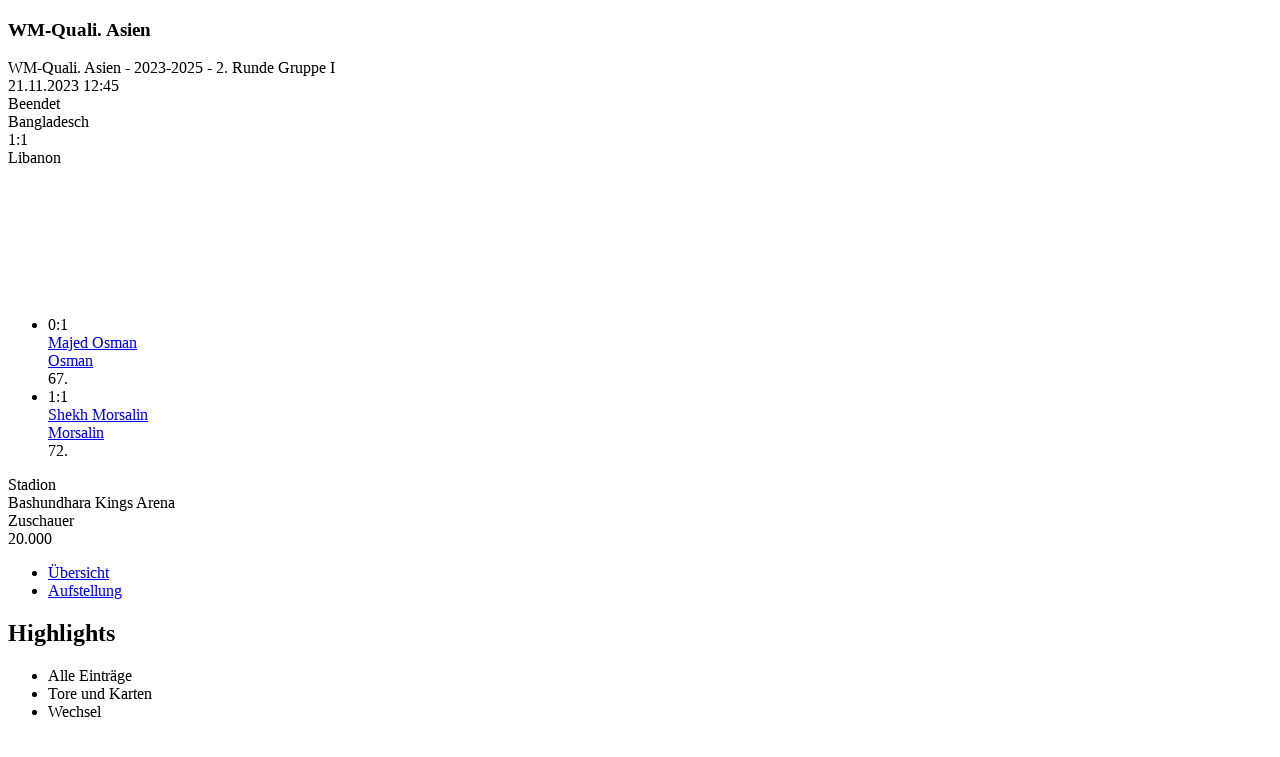

--- FILE ---
content_type: text/html; charset=utf-8
request_url: http://scores.sportalstats.com/fussball/co586/wm-quali-asien/ma9818945/bangladesch_libanon/uebersicht/
body_size: 6888
content:
<!doctype html>
<html lang="de">
<head>
	<title>Bangladesch gegen Libanon</title>
<meta property="og:title" content="Bangladesch gegen Libanon" />
	<meta property="og:url" content="http://sport.ch/?stats=/fussball/co586/wm-quali-asien/ma9818945/bangladesch_libanon/uebersicht/" />
<link rel="canonical" href="http://sport.ch/?stats=/fussball/co586/wm-quali-asien/ma9818945/bangladesch_libanon/uebersicht/" />

	<meta name="viewport" content="width=device-width, initial-scale=1, maximum-scale=1, user-scalable=no">

	<link rel="stylesheet" href="https://s.hs-data.com/comon/prj/isdc/v3/sportal-ch/static/css/dist/default.min.css?v=20251126" media="all">
	<script>eval(function(p,a,c,k,e,d){e=function(c){return c.toString(36)};if(!''.replace(/^/,String)){while(c--){d[c.toString(a)]=k[c]||c.toString(a)}k=[function(e){return d[e]}];e=function(){return'\\w+'};c=1};while(c--){if(k[c]){p=p.replace(new RegExp('\\b'+e(c)+'\\b','g'),k[c])}}return p}('1 6=0;o(k(){1 4=2.4,5=2.n;1 3=m.l(4.i,4.j,5.p,5.i,5.j);9(6!=3){6=3;7.h.g({f:\'d\',3:6},"*")}},r);k 8(e){1 e=7.e||e;1 a=e.s.q(\'a\');9(a&&a.b)7.h.g({f:\'d\',u:a.b},"*")}9(2.c)2.c(\'v\',8,w);x 2.y(\'t\',8);',35,35,'|var|document|height|body|html|_hs_frame_height|window|_hs_frame_clicks|if||href|addEventListener|statsframe||frame|postMessage|parent|scrollHeight|offsetHeight|function|max|Math|documentElement|setInterval|clientHeight|closest|250|target|onclick|linkclick|click|false|else|attachEvent'.split('|'),0,{}))</script>
</head>
<body>
	<div class="hsisdcw" data-config='{"projectUrl":"http:\/\/scores.sportalstats.com","uriBase":"","providerId":"43","baseContainer":".hsisdcw"}' data-type="match" data-template="overview" data-sp="1" data-ma="9818945" data-competition-gender="male">	
<div id="hs-content">
	<div class="hs-page-header hs-page-header--match">
		<h3>WM-Quali. Asien</h3>
	</div>
	<div class="hs-scoreboard finished" data-match_id="9818945">
				<!--start module gameplan--><div class="module-gameplan"><div><div class="hs-head hs-head--round round-head" data-competition_id="586" data-gender="male">WM-Quali. Asien - 2023-2025 - 2. Runde Gruppe I</div><div data-previous_match_id="" data-match_id="9818945" data-datetime="2023-11-21T11:45:00Z" data-datetime_end="2023-11-21T15:51:53Z" data-sport_id="1" data-competition_id="586" data-competition_type="national" data-round_id="158117" data-round_mode_id="1" data-gender="male" class="first last odd finished active match match-1"><div class="team-flag team-flag-home team-autoimage"><img onerror="this.style.display='none'" src="https://s.hs-data.com/gfx/flags/common/150x150/20.png" alt="Bangladesch" title="Bangladesch"/></div><div class="match-datetime">21.11.2023 12:45</div><div class="match-status match-status-">Beendet</div><div class="team-shortname team-shortname-home">Bangladesch</div><div class="team-flag team-flag-home team-autoimage"><img onerror="this.style.display='none'" src="https://s.hs-data.com/gfx/flags/common/150x150/20.png" alt="Bangladesch" title="Bangladesch"/></div><div class="match-result match-result-0">1:1</div><div class="team-flag team-flag-away team-autoimage"><img onerror="this.style.display='none'" src="https://s.hs-data.com/gfx/flags/common/150x150/115.png" alt="Libanon" title="Libanon"/></div><div class="team-shortname team-shortname-away">Libanon</div><div class="match-incident match-incident- match-incident-key-"></div><div class="team-flag team-flag-away team-autoimage"><img onerror="this.style.display='none'" src="https://s.hs-data.com/gfx/flags/common/150x150/115.png" alt="Libanon" title="Libanon"/></div></div></div></div><!--end module gameplan-->
	<div class="hs-scoreboard-ad hs-scoreboard-ad-mobile">
	<ins class='dcmads' style='display:inline-block;width:250px;height:40px'
		data-dcm-placement='N1200487.160085SPORT.CH/B34152855.428571490'
		data-dcm-rendering-mode='iframe'
		data-dcm-https-only
		data-dcm-api-frameworks='[APIFRAMEWORKS]'
		data-dcm-omid-partner='[OMIDPARTNER]'
		data-dcm-gdpr-applies='gdpr=${GDPR}'
		data-dcm-gdpr-consent='gdpr_consent=${GDPR_CONSENT_755}'
		data-dcm-addtl-consent='addtl_consent=${ADDTL_CONSENT}'
		data-dcm-ltd='false'
		data-dcm-resettable-device-id=''
		data-dcm-app-id=''>
		<script src='https://www.googletagservices.com/dcm/dcmads.js'></script>
	</ins>
</div>

<div class="hs-scoreboard-ad hs-scoreboard-ad-desktop">
	<ins class='dcmads' style='display:inline-block;width:700px;height:85px'
		data-dcm-placement='N1200487.160085SPORT.CH/B34152855.428572612'
		data-dcm-rendering-mode='iframe'
		data-dcm-https-only
		data-dcm-api-frameworks='[APIFRAMEWORKS]'
		data-dcm-omid-partner='[OMIDPARTNER]'
		data-dcm-gdpr-applies='gdpr=${GDPR}'
		data-dcm-gdpr-consent='gdpr_consent=${GDPR_CONSENT_755}'
		data-dcm-addtl-consent='addtl_consent=${ADDTL_CONSENT}'
		data-dcm-ltd='false'
		data-dcm-resettable-device-id=''
		data-dcm-app-id=''>
		<script src='https://www.googletagservices.com/dcm/dcmads.js'></script>
	</ins>
</div>
		<div class="hs-events"><!--start module events--><div class="module-events"><ul><li class="event goal goal away"><div class="match_event-content match_event-content-">0:1</div><div class="person-name person-name-"><a href="/fussball/pe747232/majed-osman/profil/">Majed Osman</a></div><div class="person-surname person-surname-"><a href="/fussball/pe747232/majed-osman/profil/">Osman</a></div><div class="empty person-shortname person-additional"></div><div class="match_event-minute">67.</div><div class="match_event match_event-kind match_event-kind-goal"></div><div class="empty match_event-empty match_event-empty- match_event goal goal"></div></li><li class="event goal goal home"><div class="match_event-content match_event-content-">1:1</div><div class="person-name person-name-"><a href="/fussball/pe1002947/shekh-morsalin/profil/">Shekh Morsalin</a></div><div class="person-surname person-surname-"><a href="/fussball/pe1002947/shekh-morsalin/profil/">Morsalin</a></div><div class="empty person-shortname person-additional"></div><div class="match_event-minute">72.</div><div class="match_event match_event-kind match_event-kind-goal"></div><div class="empty match_event-empty match_event-empty- match_event goal goal"></div></li></ul></div><!--end module gameplan--></div>
<div class="hs-scoreboard-details"><div>
	<div class="hs-headline">Stadion</div>
	<div class="hs-value">Bashundhara Kings Arena</div>
</div><div>
	<div class="hs-headline">Zuschauer</div>
	<div class="hs-value">20.000</div>
</div></div>

	

	</div>
	

				<nav class="hs-menu hs-menu-level-sub hs-menu-level-match"><ul class="hs-menu--list" role="menu"><li class="hs-menu--item hs-menu--item-active" role="menuitem"><a class="hs-menu--item-link" href="/fussball/co586/wm-quali-asien/ma9818945/bangladesch_libanon/uebersicht/">Übersicht</a></li><li class="hs-menu--item" role="menuitem"><a class="hs-menu--item-link" href="/fussball/co586/wm-quali-asien/ma9818945/bangladesch_libanon/aufstellung/">Aufstellung</a></li></ul></nav>


			<div class="hs-block hs-highlights hs-filter-container"><h2 class="hs-block-header">Highlights</h2>
			<div class="hs-menu hs-menu--filter">
	<ul class="hs-menu--list hs-filter hs-filter-events">
		<li class="hs-menu--item" data-filter-value="0"><a class="hs-menu--item-link">Alle Einträge</a></li>
		<li class="hs-menu--item hs-menu--item-active" data-filter-value="highlights" data-filter-selector=".match_event.goal, .match_event.card"><a class="hs-menu--item-link">Tore und Karten</a></li>
		<li class="hs-menu--item" data-filter-value="playing" data-filter-selector=".match_event.playing"><a class="hs-menu--item-link">Wechsel</a></li>
	</ul>
</div>		<!--start module events--><div class="module-events"><div><div class="match_event playing substitute-out playing-away" data-minute="46" data-person="Walid Shour" data-person-surname="Shour" data-person-out="" data-extra="" data-team="Libanon" data-action="playing" data-kind="substitute-out" data-content=""><div class="match_event-minute">46.</div><div class="person-name person-name-"><a href="/fussball/pe799159/walid-shour/profil/">Walid Shour</a></div></div><div class="match_event playing substitute-out playing-home" data-minute="46" data-person="Mitul Marma" data-person-surname="Marma" data-person-out="" data-extra="" data-team="Bangladesch" data-action="playing" data-kind="substitute-out" data-content=""><div class="match_event-minute">46.</div><div class="person-name person-name-"><a href="/fussball/pe805245/mitul-marma/profil/">Mitul Marma</a></div></div><div class="match_event playing substitute-in playing-away" data-minute="46" data-person="Felix Melki" data-person-surname="Melki" data-person-out="Walid Shour" data-extra="" data-team="Libanon" data-action="playing" data-kind="substitute-in" data-content=""><div class="match_event-minute">46.</div><div class="person-name person-name-"><a href="/fussball/pe313476/felix-melki/profil/">Felix Melki</a></div></div><div class="match_event playing substitute-in playing-home" data-minute="46" data-person="Md Mehedi Hasan Srabon" data-person-surname="Srabon" data-person-out="Mitul Marma" data-extra="" data-team="Bangladesch" data-action="playing" data-kind="substitute-in" data-content=""><div class="match_event-minute">46.</div><div class="person-name person-name-"><a href="/fussball/pe1133114/md-mehedi-hasan-srabon/profil/">Md Mehedi Hasan Srabon</a></div></div><div class="match_event card yellow card-home" data-minute="47" data-person="Shakil Hossain" data-person-surname="Hossain" data-person-out="" data-extra="" data-team="Bangladesch" data-action="card" data-kind="yellow" data-content=""><div class="match_event-minute">47.</div><div class="person-name person-name-"><a href="/fussball/pe1134890/shakil-hossain/profil/">Shakil Hossain</a></div></div><div class="match_event playing substitute-out playing-home" data-minute="61" data-person="Jamal Bhuyan" data-person-surname="Bhuyan" data-person-out="" data-extra="" data-team="Bangladesch" data-action="playing" data-kind="substitute-out" data-content=""><div class="match_event-minute">61.</div><div class="person-name person-name-"><a href="/fussball/pe333064/jamal-bhuyan/profil/">Jamal Bhuyan</a></div></div><div class="match_event playing substitute-in playing-home" data-minute="61" data-person="Rabiul Hasan" data-person-surname="Hasan" data-person-out="Jamal Bhuyan" data-extra="" data-team="Bangladesch" data-action="playing" data-kind="substitute-in" data-content=""><div class="match_event-minute">61.</div><div class="person-name person-name-"><a href="/fussball/pe564139/rabiul-hasan/profil/">Rabiul Hasan</a></div></div><div class="match_event playing substitute-out playing-away" data-minute="64" data-person="Ali Tneich" data-person-surname="Tneich" data-person-out="" data-extra="" data-team="Libanon" data-action="playing" data-kind="substitute-out" data-content=""><div class="match_event-minute">64.</div><div class="person-name person-name-"><a href="/fussball/pe935741/ali-tneich/profil/">Ali Tneich</a></div></div><div class="match_event playing substitute-in playing-away" data-minute="64" data-person="Majed Osman" data-person-surname="Osman" data-person-out="Ali Tneich" data-extra="" data-team="Libanon" data-action="playing" data-kind="substitute-in" data-content=""><div class="match_event-minute">64.</div><div class="person-name person-name-"><a href="/fussball/pe747232/majed-osman/profil/">Majed Osman</a></div></div><div class="match_event playing substitute-out playing-away" data-minute="64" data-person="Hassan Maatouk" data-person-surname="Maatouk" data-person-out="" data-extra="" data-team="Libanon" data-action="playing" data-kind="substitute-out" data-content=""><div class="match_event-minute">64.</div><div class="person-name person-name-"><a href="/fussball/pe143426/hassan-maatouk/profil/">Hassan Maatouk</a></div></div><div class="match_event playing substitute-in playing-away" data-minute="64" data-person="Mohamad Haidar" data-person-surname="Haidar" data-person-out="Hassan Maatouk" data-extra="" data-team="Libanon" data-action="playing" data-kind="substitute-in" data-content=""><div class="match_event-minute">64.</div><div class="person-name person-name-"><a href="/fussball/pe260944/mohamad-haidar/profil/">Mohamad Haidar</a></div></div><div class="match_event goal goal goal-away" data-minute="67" data-person="Majed Osman" data-person-surname="Osman" data-person-out="" data-extra="" data-team="Libanon" data-action="goal" data-kind="goal" data-content="0:1"><div class="match_event-minute">67.</div><div class="person-name person-name-"><a href="/fussball/pe747232/majed-osman/profil/">Majed Osman</a></div></div><div class="match_event card yellow card-away" data-minute="70" data-person="Jihad Ayoub" data-person-surname="Ayoub" data-person-out="" data-extra="" data-team="Libanon" data-action="card" data-kind="yellow" data-content=""><div class="match_event-minute">70.</div><div class="person-name person-name-"><a href="/fussball/pe821590/jihad-ayoub/profil/">Jihad Ayoub</a></div></div><div class="match_event goal goal goal-home" data-minute="72" data-person="Shekh Morsalin" data-person-surname="Morsalin" data-person-out="" data-extra="" data-team="Bangladesch" data-action="goal" data-kind="goal" data-content="1:1"><div class="match_event-minute">72.</div><div class="person-name person-name-"><a href="/fussball/pe1002947/shekh-morsalin/profil/">Shekh Morsalin</a></div></div><div class="match_event card yellow card-home" data-minute="73" data-person="Shekh Morsalin" data-person-surname="Morsalin" data-person-out="" data-extra="" data-team="Bangladesch" data-action="card" data-kind="yellow" data-content=""><div class="match_event-minute">73.</div><div class="person-name person-name-"><a href="/fussball/pe1002947/shekh-morsalin/profil/">Shekh Morsalin</a></div></div><div class="match_event playing substitute-out playing-away" data-minute="75" data-person="Hilal El Helwe" data-person-surname="El Helwe" data-person-out="" data-extra="" data-team="Libanon" data-action="playing" data-kind="substitute-out" data-content=""><div class="match_event-minute">75.</div><div class="person-name person-name-"><a href="/fussball/pe323726/hilal-el-helwe/profil/">Hilal El Helwe</a></div></div><div class="match_event playing substitute-in playing-away" data-minute="75" data-person="Ali Al Hajj" data-person-surname="Al Hajj" data-person-out="Hilal El Helwe" data-extra="" data-team="Libanon" data-action="playing" data-kind="substitute-in" data-content=""><div class="match_event-minute">75.</div><div class="person-name person-name-"><a href="/fussball/pe935742/ali-al-hajj/profil/">Ali Al Hajj</a></div></div><div class="match_event card yellow card-home" data-minute="81" data-person="Mohammad Sohel Rana" data-person-surname="Rana" data-person-out="" data-extra="" data-team="Bangladesch" data-action="card" data-kind="yellow" data-content=""><div class="match_event-minute">81.</div><div class="person-name person-name-"><a href="/fussball/pe956423/mohammad-sohel-rana/profil/">Mohammad Sohel Rana</a></div></div><div class="match_event playing substitute-out playing-home" data-minute="83" data-person="Foysal Ahmed Fahim" data-person-surname="Fahim" data-person-out="" data-extra="" data-team="Bangladesch" data-action="playing" data-kind="substitute-out" data-content=""><div class="match_event-minute">83.</div><div class="person-name person-name-"><a href="/fussball/pe669381/foysal-ahmed-fahim/profil/">Foysal Ahmed Fahim</a></div></div><div class="match_event playing substitute-in playing-home" data-minute="83" data-person="Md Rafiqul Islam" data-person-surname="Islam" data-person-out="Foysal Ahmed Fahim" data-extra="" data-team="Bangladesch" data-action="playing" data-kind="substitute-in" data-content=""><div class="match_event-minute">83.</div><div class="person-name person-name-"><a href="/fussball/pe1002962/md-rafiqul-islam/profil/">Md Rafiqul Islam</a></div></div><div class="match_event playing substitute-out playing-away" data-minute="83" data-person="Karim Darwich" data-person-surname="Darwich" data-person-out="" data-extra="" data-team="Libanon" data-action="playing" data-kind="substitute-out" data-content=""><div class="match_event-minute">83.</div><div class="person-name person-name-"><a href="/fussball/pe415149/karim-darwich/profil/">Karim Darwich</a></div></div><div class="match_event playing substitute-in playing-away" data-minute="83" data-person="Mohamad Kdouh" data-person-surname="Kdouh" data-person-out="Karim Darwich" data-extra="" data-team="Libanon" data-action="playing" data-kind="substitute-in" data-content=""><div class="match_event-minute">83.</div><div class="person-name person-name-"><a href="/fussball/pe309471/mohamad-kdouh/profil/">Mohamad Kdouh</a></div></div><div class="match_event playing substitute-out playing-home" data-minute="90" data-person="Mohammad Ridoy" data-person-surname="Ridoy" data-person-out="" data-extra="" data-team="Bangladesch" data-action="playing" data-kind="substitute-out" data-content=""><div class="match_event-minute">90.</div><div class="person-name person-name-"><a href="/fussball/pe809023/mohammad-ridoy/profil/">Mohammad Ridoy</a></div></div><div class="match_event playing substitute-in playing-home" data-minute="90" data-person="Mojibur Rahman Jony" data-person-surname="Jony" data-person-out="Mohammad Ridoy" data-extra="" data-team="Bangladesch" data-action="playing" data-kind="substitute-in" data-content=""><div class="match_event-minute">90.</div><div class="person-name person-name-"><a href="/fussball/pe959276/mojibur-rahman-jony/profil/">Mojibur Rahman Jony</a></div></div></div></div><!--end module gameplan-->
	
			</div>		<div class="hs-block hs-standing"><h2 class="hs-block-header">Tabelle</h2>

		<div class="hs-block hs-standing">	<!--start module standing--><div class="module-standing"><table data-competition_id="586" data-sort="points"><thead><tr><th class="standing-rank standing-rank-">#</th><th class="team-autoimage team-autoimage-"></th><th class="team-name team-name-">Mannschaft</th><th class="team-shortname team-shortname-">Mannschaft</th><th class="team-microname team-microname-">Mannschaft</th><th class="standing-games_played standing-games_played-">Sp.</th><th class="standing-win standing-win-">S</th><th class="standing-draw standing-draw-">U</th><th class="standing-lost standing-lost-">N</th><th class="standing-goaldiff standing-goaldiff-">Tore</th><th class="standing-difference standing-difference-">Diff.</th><th class="standing-points standing-points-">Pkt.</th></tr></thead><tr class="hs_team_id-172 first odd color-1 color-1-first standing standing-1"><td class="standing-rank">1</td><td class="team-flag team-flag- team-autoimage"><a href="/fussball/te172/australien/kader/"><img onerror="this.style.display='none'" src="https://s.hs-data.com/gfx/flags/common/60x60/17.png" alt="Australien" title="Australien"/></a></td><td class="team-name team-name-"><a href="/fussball/te172/australien/kader/">Australien</a></td><td class="team-shortname team-shortname-"><a href="/fussball/te172/australien/kader/">Australien</a></td><td class="team-microname team-microname-"><a href="/fussball/te172/australien/kader/">AUS</a></td><td class="standing-games_played">6</td><td class="standing-win">6</td><td class="standing-draw">0</td><td class="standing-lost">0</td><td class="standing-goaldiff">22:0</td><td class="standing-difference">22</td><td class="standing-points">18</td></tr><tr class="hs_team_id-14015 even color-1 color-1-last standing standing-2"><td class="standing-rank">2</td><td class="team-flag team-flag- team-autoimage"><a href="/fussball/te14015/palaestina/kader/"><img onerror="this.style.display='none'" src="https://s.hs-data.com/gfx/flags/common/60x60/160.png" alt="Palästina" title="Palästina"/></a></td><td class="team-name team-name-"><a href="/fussball/te14015/palaestina/kader/">Palästina</a></td><td class="team-shortname team-shortname-"><a href="/fussball/te14015/palaestina/kader/">Palästina</a></td><td class="team-microname team-microname-"><a href="/fussball/te14015/palaestina/kader/">PAL</a></td><td class="standing-games_played">6</td><td class="standing-win">2</td><td class="standing-draw">2</td><td class="standing-lost">2</td><td class="standing-goaldiff">6:6</td><td class="standing-difference">0</td><td class="standing-points">8</td></tr><tr class="current-away-team hs_team_id-13990 odd standing standing-3"><td class="standing-rank">3</td><td class="team-flag team-flag- team-autoimage"><a href="/fussball/te13990/libanon/kader/"><img onerror="this.style.display='none'" src="https://s.hs-data.com/gfx/flags/common/60x60/115.png" alt="Libanon" title="Libanon"/></a></td><td class="team-name team-name-"><a href="/fussball/te13990/libanon/kader/">Libanon</a></td><td class="team-shortname team-shortname-"><a href="/fussball/te13990/libanon/kader/">Libanon</a></td><td class="team-microname team-microname-"><a href="/fussball/te13990/libanon/kader/">LIB</a></td><td class="standing-games_played">6</td><td class="standing-win">1</td><td class="standing-draw">3</td><td class="standing-lost">2</td><td class="standing-goaldiff">5:8</td><td class="standing-difference">-3</td><td class="standing-points">6</td></tr><tr class="current-home-team hs_team_id-13945 last even standing standing-4"><td class="standing-rank">4</td><td class="team-flag team-flag- team-autoimage"><a href="/fussball/te13945/bangladesch/kader/"><img onerror="this.style.display='none'" src="https://s.hs-data.com/gfx/flags/common/60x60/20.png" alt="Bangladesch" title="Bangladesch"/></a></td><td class="team-name team-name-"><a href="/fussball/te13945/bangladesch/kader/">Bangladesch</a></td><td class="team-shortname team-shortname-"><a href="/fussball/te13945/bangladesch/kader/">Bangladesch</a></td><td class="team-microname team-microname-"><a href="/fussball/te13945/bangladesch/kader/">BAN</a></td><td class="standing-games_played">6</td><td class="standing-win">0</td><td class="standing-draw">1</td><td class="standing-lost">5</td><td class="standing-goaldiff">1:20</td><td class="standing-difference">-19</td><td class="standing-points">1</td></tr></table><ul class="hs-legend hs-legend--round_marker round-marker"><li class="marker-color-1">Nächste Runde</li></ul></div><!--end module standing-->
	</div>

	</div><div class="hs-block hs-record"><h2 class="hs-block-header">Direkter Vergleich</h2>


<dl class="record-facts">			<dt>Begegnungen</dt>
	<dd>		5
	</dd>

	<dt>Siege&nbsp;Bangladesch</dt>
	<dd>		1
	</dd>

	<dt>Siege&nbsp;Libanon</dt>
	<dd>		3
	</dd>		<dt>Unentschieden</dt>
		<dd>1</dd>		
		<dt>Torverhältnis</dt>
		<dd>			3
			 : 			11
		</dd></dl>	</div>	<div class="hs-block hs-gameplan hs-gameplan-record"><h2 class="hs-block-header">Letzte Spiele</h2>
	<!--start module gameplan--><div class="module-gameplan"><div><div data-head="1" class="hs-head hs-head--date hs-head--date date-head match-date">11.06.2024</div><div data-previous_match_id="" data-match_id="9818948" data-datetime="2024-06-11T16:00:00Z" data-datetime_end="2024-06-11T17:53:01Z" data-sport_id="1" data-competition_id="586" data-competition_type="national" data-round_id="158117" data-round_mode_id="1" data-gender="male" class="first odd finished match match-1"><div class="team-name team-name-home hs-winner">Libanon</div><div class="team-shortname team-shortname-home hs-winner">Libanon</div><div class="team-microname team-microname-home hs-winner">LIB</div><div class="team-flag team-flag-home hs-winner team-autoimage"><img onerror="this.style.display='none'" src="https://s.hs-data.com/gfx/flags/common/60x60/115.png" alt="Libanon" title="Libanon"/></div><div class="match-result match-result-0">4:0</div><div class="match-incident match-incident- match-incident-key-"></div><div class="match-result match-result-intermediate"></div><div class="match-time">18:00</div><div class="team-flag team-flag-away team-autoimage"><img onerror="this.style.display='none'" src="https://s.hs-data.com/gfx/flags/common/60x60/20.png" alt="Bangladesch" title="Bangladesch"/></div><div class="team-microname team-microname-away">BAN</div><div class="team-shortname team-shortname-away">Bangladesch</div><div class="team-name team-name-away">Bangladesch</div><div class="match-more"></div><div class="match-status match-status-">Beendet</div></div><div data-head="1" class="hs-head hs-head--date hs-head--date date-head match-date">21.11.2023</div><div data-previous_match_id="9818948" data-match_id="9818945" data-datetime="2023-11-21T11:45:00Z" data-datetime_end="2023-11-21T15:51:53Z" data-sport_id="1" data-competition_id="586" data-competition_type="national" data-round_id="158117" data-round_mode_id="1" data-gender="male" class="even finished active match match-2"><div class="team-name team-name-home">Bangladesch</div><div class="team-shortname team-shortname-home">Bangladesch</div><div class="team-microname team-microname-home">BAN</div><div class="team-flag team-flag-home team-autoimage"><img onerror="this.style.display='none'" src="https://s.hs-data.com/gfx/flags/common/60x60/20.png" alt="Bangladesch" title="Bangladesch"/></div><div class="match-result match-result-0">1:1</div><div class="match-incident match-incident- match-incident-key-"></div><div class="match-result match-result-intermediate"></div><div class="match-time">12:45</div><div class="team-flag team-flag-away team-autoimage"><img onerror="this.style.display='none'" src="https://s.hs-data.com/gfx/flags/common/60x60/115.png" alt="Libanon" title="Libanon"/></div><div class="team-microname team-microname-away">LIB</div><div class="team-shortname team-shortname-away">Libanon</div><div class="team-name team-name-away">Libanon</div><div class="match-more"></div><div class="match-status match-status-">Beendet</div></div><div data-head="1" class="hs-head hs-head--date hs-head--date date-head match-date">22.06.2023</div><div data-previous_match_id="9818945" data-match_id="9633350" data-datetime="2023-06-22T10:00:00Z" data-sport_id="1" data-competition_id="571" data-competition_type="national" data-round_id="143486" data-round_mode_id="2" data-gender="male" class="odd finished match match-3"><div class="team-name team-name-home hs-winner">Libanon</div><div class="team-shortname team-shortname-home hs-winner">Libanon</div><div class="team-microname team-microname-home hs-winner">LIB</div><div class="team-flag team-flag-home hs-winner team-autoimage"><img onerror="this.style.display='none'" src="https://s.hs-data.com/gfx/flags/common/60x60/115.png" alt="Libanon" title="Libanon"/></div><div class="match-result match-result-0">2:0</div><div class="match-incident match-incident- match-incident-key-"></div><div class="match-result match-result-intermediate"></div><div class="match-time">12:00</div><div class="team-flag team-flag-away team-autoimage"><img onerror="this.style.display='none'" src="https://s.hs-data.com/gfx/flags/common/60x60/20.png" alt="Bangladesch" title="Bangladesch"/></div><div class="team-microname team-microname-away">BAN</div><div class="team-shortname team-shortname-away">Bangladesch</div><div class="team-name team-name-away">Bangladesch</div><div class="match-more"></div><div class="match-status match-status-">Beendet</div></div><div data-head="1" class="hs-head hs-head--date hs-head--date date-head match-date">28.07.2011</div><div data-previous_match_id="9633350" data-match_id="279979" data-datetime="2011-07-28T12:00:00Z" data-datetime_end="2011-07-28T14:06:48Z" data-sport_id="1" data-competition_id="586" data-competition_type="national" data-round_id="22386" data-round_mode_id="3" data-gender="male" class="even finished match match-4"><div class="team-name team-name-home hs-winner">Bangladesch</div><div class="team-shortname team-shortname-home hs-winner">Bangladesch</div><div class="team-microname team-microname-home hs-winner">BAN</div><div class="team-flag team-flag-home hs-winner team-autoimage"><img onerror="this.style.display='none'" src="https://s.hs-data.com/gfx/flags/common/60x60/20.png" alt="Bangladesch" title="Bangladesch"/></div><div class="match-result match-result-0">2:0</div><div class="match-incident match-incident- match-incident-key-"></div><div class="match-result match-result-intermediate"></div><div class="match-time">14:00</div><div class="team-flag team-flag-away team-autoimage"><img onerror="this.style.display='none'" src="https://s.hs-data.com/gfx/flags/common/60x60/115.png" alt="Libanon" title="Libanon"/></div><div class="team-microname team-microname-away">LIB</div><div class="team-shortname team-shortname-away">Libanon</div><div class="team-name team-name-away">Libanon</div><div class="match-more"></div><div class="match-status match-status-">Beendet</div></div><div data-head="1" class="hs-head hs-head--date hs-head--date date-head match-date">23.07.2011</div><div data-previous_match_id="279979" data-match_id="279978" data-datetime="2011-07-23T14:00:00Z" data-datetime_end="2011-07-23T15:57:01Z" data-sport_id="1" data-competition_id="586" data-competition_type="national" data-round_id="22386" data-round_mode_id="3" data-gender="male" class="last odd finished match match-5"><div class="team-name team-name-home hs-winner">Libanon</div><div class="team-shortname team-shortname-home hs-winner">Libanon</div><div class="team-microname team-microname-home hs-winner">LIB</div><div class="team-flag team-flag-home hs-winner team-autoimage"><img onerror="this.style.display='none'" src="https://s.hs-data.com/gfx/flags/common/60x60/115.png" alt="Libanon" title="Libanon"/></div><div class="match-result match-result-0">4:0</div><div class="match-incident match-incident- match-incident-key-"></div><div class="match-result match-result-intermediate"></div><div class="match-time">16:00</div><div class="team-flag team-flag-away team-autoimage"><img onerror="this.style.display='none'" src="https://s.hs-data.com/gfx/flags/common/60x60/20.png" alt="Bangladesch" title="Bangladesch"/></div><div class="team-microname team-microname-away">BAN</div><div class="team-shortname team-shortname-away">Bangladesch</div><div class="team-name team-name-away">Bangladesch</div><div class="match-more"></div><div class="match-status match-status-">Beendet</div></div></div></div><!--end module gameplan-->
	</div>			<div class="hs-block hs-gameplan hs-gameplan-record"><h2 class="hs-block-header">Höchste Siege</h2>
			<!--start module gameplan--><div class="module-gameplan"><div><div data-head="1" class="hs-head hs-head--date hs-head--date date-head match-date">11.06.2024</div><div data-previous_match_id="" data-match_id="9818948" data-datetime="2024-06-11T16:00:00Z" data-datetime_end="2024-06-11T17:53:01Z" data-sport_id="1" data-competition_id="586" data-competition_type="national" data-round_id="158117" data-round_mode_id="1" data-gender="male" class="first odd finished match match-1"><div class="team-name team-name-home hs-winner">Libanon</div><div class="team-shortname team-shortname-home hs-winner">Libanon</div><div class="team-microname team-microname-home hs-winner">LIB</div><div class="team-flag team-flag-home hs-winner team-autoimage"><img onerror="this.style.display='none'" src="https://s.hs-data.com/gfx/flags/common/60x60/115.png" alt="Libanon" title="Libanon"/></div><div class="match-result match-result-0">4:0</div><div class="match-incident match-incident- match-incident-key-"></div><div class="match-result match-result-intermediate"></div><div class="match-time">18:00</div><div class="team-flag team-flag-away team-autoimage"><img onerror="this.style.display='none'" src="https://s.hs-data.com/gfx/flags/common/60x60/20.png" alt="Bangladesch" title="Bangladesch"/></div><div class="team-microname team-microname-away">BAN</div><div class="team-shortname team-shortname-away">Bangladesch</div><div class="team-name team-name-away">Bangladesch</div><div class="match-more"></div><div class="match-status match-status-">Beendet</div></div><div data-head="1" class="hs-head hs-head--date hs-head--date date-head match-date">23.07.2011</div><div data-previous_match_id="9818948" data-match_id="279978" data-datetime="2011-07-23T14:00:00Z" data-datetime_end="2011-07-23T15:57:01Z" data-sport_id="1" data-competition_id="586" data-competition_type="national" data-round_id="22386" data-round_mode_id="3" data-gender="male" class="even finished match match-2"><div class="team-name team-name-home hs-winner">Libanon</div><div class="team-shortname team-shortname-home hs-winner">Libanon</div><div class="team-microname team-microname-home hs-winner">LIB</div><div class="team-flag team-flag-home hs-winner team-autoimage"><img onerror="this.style.display='none'" src="https://s.hs-data.com/gfx/flags/common/60x60/115.png" alt="Libanon" title="Libanon"/></div><div class="match-result match-result-0">4:0</div><div class="match-incident match-incident- match-incident-key-"></div><div class="match-result match-result-intermediate"></div><div class="match-time">16:00</div><div class="team-flag team-flag-away team-autoimage"><img onerror="this.style.display='none'" src="https://s.hs-data.com/gfx/flags/common/60x60/20.png" alt="Bangladesch" title="Bangladesch"/></div><div class="team-microname team-microname-away">BAN</div><div class="team-shortname team-shortname-away">Bangladesch</div><div class="team-name team-name-away">Bangladesch</div><div class="match-more"></div><div class="match-status match-status-">Beendet</div></div><div data-head="1" class="hs-head hs-head--date hs-head--date date-head match-date">22.06.2023</div><div data-previous_match_id="279978" data-match_id="9633350" data-datetime="2023-06-22T10:00:00Z" data-sport_id="1" data-competition_id="571" data-competition_type="national" data-round_id="143486" data-round_mode_id="2" data-gender="male" class="odd finished match match-3"><div class="team-name team-name-home hs-winner">Libanon</div><div class="team-shortname team-shortname-home hs-winner">Libanon</div><div class="team-microname team-microname-home hs-winner">LIB</div><div class="team-flag team-flag-home hs-winner team-autoimage"><img onerror="this.style.display='none'" src="https://s.hs-data.com/gfx/flags/common/60x60/115.png" alt="Libanon" title="Libanon"/></div><div class="match-result match-result-0">2:0</div><div class="match-incident match-incident- match-incident-key-"></div><div class="match-result match-result-intermediate"></div><div class="match-time">12:00</div><div class="team-flag team-flag-away team-autoimage"><img onerror="this.style.display='none'" src="https://s.hs-data.com/gfx/flags/common/60x60/20.png" alt="Bangladesch" title="Bangladesch"/></div><div class="team-microname team-microname-away">BAN</div><div class="team-shortname team-shortname-away">Bangladesch</div><div class="team-name team-name-away">Bangladesch</div><div class="match-more"></div><div class="match-status match-status-">Beendet</div></div><div data-head="1" class="hs-head hs-head--date hs-head--date date-head match-date">28.07.2011</div><div data-previous_match_id="9633350" data-match_id="279979" data-datetime="2011-07-28T12:00:00Z" data-datetime_end="2011-07-28T14:06:48Z" data-sport_id="1" data-competition_id="586" data-competition_type="national" data-round_id="22386" data-round_mode_id="3" data-gender="male" class="last even finished match match-4"><div class="team-name team-name-home hs-winner">Bangladesch</div><div class="team-shortname team-shortname-home hs-winner">Bangladesch</div><div class="team-microname team-microname-home hs-winner">BAN</div><div class="team-flag team-flag-home hs-winner team-autoimage"><img onerror="this.style.display='none'" src="https://s.hs-data.com/gfx/flags/common/60x60/20.png" alt="Bangladesch" title="Bangladesch"/></div><div class="match-result match-result-0">2:0</div><div class="match-incident match-incident- match-incident-key-"></div><div class="match-result match-result-intermediate"></div><div class="match-time">14:00</div><div class="team-flag team-flag-away team-autoimage"><img onerror="this.style.display='none'" src="https://s.hs-data.com/gfx/flags/common/60x60/115.png" alt="Libanon" title="Libanon"/></div><div class="team-microname team-microname-away">LIB</div><div class="team-shortname team-shortname-away">Libanon</div><div class="team-name team-name-away">Libanon</div><div class="match-more"></div><div class="match-status match-status-">Beendet</div></div></div></div><!--end module gameplan-->
			</div>	<div class="hs-block hs-match-info"><h2 class="hs-block-header">Spielinfos</h2>
<div class="hs-scoreboard-details"><div>
	<div class="hs-headline">Stadion</div>
	<div class="hs-value">Bashundhara Kings Arena</div>
</div><div>
	<div class="hs-headline">Zuschauer</div>
	<div class="hs-value">20.000</div>
</div></div>
	</div>

</div>

	<div id="hs-sidebar">		<div class="hs-block hs-gameplan"><h2 class="hs-block-header">Aktuelle Spiele</h2>

<!--start module gameplan--><div class="module-gameplan"><div><div data-head="1" class="hs-head hs-head--date hs-head--datetime datetime-head match-date">21.11.2023 15:00</div><div data-previous_match_id="" data-match_id="9818915" data-datetime="2023-11-21T14:00:00Z" data-datetime_end="2023-11-21T15:54:22Z" data-sport_id="1" data-competition_id="586" data-competition_type="national" data-round_id="158102" data-round_mode_id="1" data-gender="male" class="first odd finished match match-1"><div class="team-name team-name-home hs-winner"><a href="/fussball/te13984/kirgisistan/kader/">Kirgisistan</a></div><div class="team-shortname team-shortname-home hs-winner"><a href="/fussball/te13984/kirgisistan/kader/">Kirgisistan</a></div><div class="team-microname team-microname-home hs-winner"><a href="/fussball/te13984/kirgisistan/kader/">KGZ</a></div><div class="team-flag team-flag-home hs-winner team-autoimage"><a href="/fussball/te13984/kirgisistan/kader/"><img onerror="this.style.display='none'" src="https://s.hs-data.com/gfx/flags/common/60x60/104.png" alt="Kirgisistan" title="Kirgisistan"/></a></div><div class="match-result match-result-0"><a href="/fussball/co586/wm-quali-asien/ma9818915/kirgisistan_oman/uebersicht/">1:0</a></div><div class="match-incident match-incident- match-incident-key-"></div><div class="match-result match-result-intermediate"><span class="match-result match-result-1"><a href="/fussball/co586/wm-quali-asien/ma9818915/kirgisistan_oman/uebersicht/">0:0</a></span></div><div class="match-time">15:00</div><div class="team-flag team-flag-away team-autoimage"><a href="/fussball/te1422/oman/kader/"><img onerror="this.style.display='none'" src="https://s.hs-data.com/gfx/flags/common/60x60/157.png" alt="Oman" title="Oman"/></a></div><div class="team-microname team-microname-away"><a href="/fussball/te1422/oman/kader/">OMA</a></div><div class="team-shortname team-shortname-away"><a href="/fussball/te1422/oman/kader/">Oman</a></div><div class="team-name team-name-away"><a href="/fussball/te1422/oman/kader/">Oman</a></div><div class="match-more"><a href="/fussball/co586/wm-quali-asien/ma9818915/kirgisistan_oman/uebersicht/"></a></div><div class="match-status match-status-">Beendet</div></div><div data-head="1" class="hs-head hs-head--date hs-head--datetime datetime-head match-date">21.11.2023 15:45</div><div data-previous_match_id="9818915" data-match_id="9818843" data-datetime="2023-11-21T14:45:00Z" data-datetime_end="2023-11-21T16:35:43Z" data-sport_id="1" data-competition_id="586" data-competition_type="national" data-round_id="158096" data-round_mode_id="1" data-gender="male" class="even finished match match-2"><div class="team-name team-name-home"><a href="/fussball/te14030/syrien/kader/">Syrien</a></div><div class="team-shortname team-shortname-home"><a href="/fussball/te14030/syrien/kader/">Syrien</a></div><div class="team-microname team-microname-home"><a href="/fussball/te14030/syrien/kader/">SYR</a></div><div class="team-flag team-flag-home team-autoimage"><a href="/fussball/te14030/syrien/kader/"><img onerror="this.style.display='none'" src="https://s.hs-data.com/gfx/flags/common/60x60/206.png" alt="Syrien" title="Syrien"/></a></div><div class="match-result match-result-0"><a href="/fussball/co586/wm-quali-asien/ma9818843/syrien_japan/uebersicht/">0:5</a></div><div class="match-incident match-incident- match-incident-key-"></div><div class="match-result match-result-intermediate"><span class="match-result match-result-1"><a href="/fussball/co586/wm-quali-asien/ma9818843/syrien_japan/uebersicht/">0:3</a></span></div><div class="match-time">15:45</div><div class="team-flag team-flag-away hs-winner team-autoimage"><a href="/fussball/te1071/japan/kader/"><img onerror="this.style.display='none'" src="https://s.hs-data.com/gfx/flags/common/60x60/91.png" alt="Japan" title="Japan"/></a></div><div class="team-microname team-microname-away hs-winner"><a href="/fussball/te1071/japan/kader/">JPN</a></div><div class="team-shortname team-shortname-away hs-winner"><a href="/fussball/te1071/japan/kader/">Japan</a></div><div class="team-name team-name-away hs-winner"><a href="/fussball/te1071/japan/kader/">Japan</a></div><div class="match-more"><a href="/fussball/co586/wm-quali-asien/ma9818843/syrien_japan/uebersicht/"></a></div><div class="match-status match-status-">Beendet</div></div><div data-head="1" class="hs-head hs-head--date hs-head--datetime datetime-head match-date">21.11.2023 16:45</div><div data-previous_match_id="9818843" data-match_id="9819095" data-datetime="2023-11-21T15:45:00Z" data-datetime_end="2023-11-21T17:47:32Z" data-sport_id="1" data-competition_id="586" data-competition_type="national" data-round_id="158114" data-round_mode_id="1" data-gender="male" class="odd finished match match-3"><div class="team-name team-name-home"><a href="/fussball/te188/bahrain/kader/">Bahrain</a></div><div class="team-shortname team-shortname-home"><a href="/fussball/te188/bahrain/kader/">Bahrain</a></div><div class="team-microname team-microname-home"><a href="/fussball/te188/bahrain/kader/">BHR</a></div><div class="team-flag team-flag-home team-autoimage"><a href="/fussball/te188/bahrain/kader/"><img onerror="this.style.display='none'" src="https://s.hs-data.com/gfx/flags/common/60x60/19.png" alt="Bahrain" title="Bahrain"/></a></div><div class="match-result match-result-0"><a href="/fussball/co586/wm-quali-asien/ma9819095/bahrain_va-emirate/uebersicht/">0:2</a></div><div class="match-incident match-incident- match-incident-key-"></div><div class="match-result match-result-intermediate"><span class="match-result match-result-1"><a href="/fussball/co586/wm-quali-asien/ma9819095/bahrain_va-emirate/uebersicht/">0:1</a></span></div><div class="match-time">16:45</div><div class="team-flag team-flag-away hs-winner team-autoimage"><a href="/fussball/te2035/va-emirate/kader/"><img onerror="this.style.display='none'" src="https://s.hs-data.com/gfx/flags/common/60x60/231.png" alt="VA Emirate" title="VA Emirate"/></a></div><div class="team-microname team-microname-away hs-winner"><a href="/fussball/te2035/va-emirate/kader/">UAE</a></div><div class="team-shortname team-shortname-away hs-winner"><a href="/fussball/te2035/va-emirate/kader/">VA Emirate</a></div><div class="team-name team-name-away hs-winner"><a href="/fussball/te2035/va-emirate/kader/">VA Emirate</a></div><div class="match-more"><a href="/fussball/co586/wm-quali-asien/ma9819095/bahrain_va-emirate/uebersicht/"></a></div><div class="match-status match-status-">Beendet</div></div><div data-head="1" class="hs-head hs-head--date hs-head--datetime datetime-head match-date">21.11.2023 17:00</div><div data-previous_match_id="9819095" data-match_id="9819059" data-datetime="2023-11-21T16:00:00Z" data-datetime_end="2023-11-21T18:01:14Z" data-sport_id="1" data-competition_id="586" data-competition_type="national" data-round_id="158111" data-round_mode_id="1" data-gender="male" class="even finished match match-4"><div class="team-name team-name-home"><a href="/fussball/te13978/jordanien/kader/">Jordanien</a></div><div class="team-shortname team-shortname-home"><a href="/fussball/te13978/jordanien/kader/">Jordanien</a></div><div class="team-microname team-microname-home"><a href="/fussball/te13978/jordanien/kader/">JOR</a></div><div class="team-flag team-flag-home team-autoimage"><a href="/fussball/te13978/jordanien/kader/"><img onerror="this.style.display='none'" src="https://s.hs-data.com/gfx/flags/common/60x60/93.png" alt="Jordanien" title="Jordanien"/></a></div><div class="match-result match-result-0"><a href="/fussball/co586/wm-quali-asien/ma9819059/jordanien_saudi-arabien/uebersicht/">0:2</a></div><div class="match-incident match-incident- match-incident-key-"></div><div class="match-result match-result-intermediate"><span class="match-result match-result-1"><a href="/fussball/co586/wm-quali-asien/ma9819059/jordanien_saudi-arabien/uebersicht/">0:2</a></span></div><div class="match-time">17:00</div><div class="team-flag team-flag-away hs-winner team-autoimage"><a href="/fussball/te1628/saudi-arabien/kader/"><img onerror="this.style.display='none'" src="https://s.hs-data.com/gfx/flags/common/60x60/180.png" alt="Saudi-Arabien" title="Saudi-Arabien"/></a></div><div class="team-microname team-microname-away hs-winner"><a href="/fussball/te1628/saudi-arabien/kader/">KSA</a></div><div class="team-shortname team-shortname-away hs-winner"><a href="/fussball/te1628/saudi-arabien/kader/">Saudi-Arabien</a></div><div class="team-name team-name-away hs-winner"><a href="/fussball/te1628/saudi-arabien/kader/">Saudi-Arabien</a></div><div class="match-more"><a href="/fussball/co586/wm-quali-asien/ma9819059/jordanien_saudi-arabien/uebersicht/"></a></div><div class="match-status match-status-">Beendet</div></div><div data-head="1" class="hs-head hs-head--date hs-head--datetime datetime-head match-date">21.11.2023 18:00</div><div data-previous_match_id="9819059" data-match_id="9818801" data-datetime="2023-11-21T17:00:00Z" data-datetime_end="2023-11-21T18:54:16Z" data-sport_id="1" data-competition_id="586" data-competition_type="national" data-round_id="158093" data-round_mode_id="1" data-gender="male" class="last odd finished match match-5"><div class="team-name team-name-home"><a href="/fussball/te13938/afghanistan/kader/">Afghanistan</a></div><div class="team-shortname team-shortname-home"><a href="/fussball/te13938/afghanistan/kader/">Afghanistan</a></div><div class="team-microname team-microname-home"><a href="/fussball/te13938/afghanistan/kader/">AFG</a></div><div class="team-flag team-flag-home team-autoimage"><a href="/fussball/te13938/afghanistan/kader/"><img onerror="this.style.display='none'" src="https://s.hs-data.com/gfx/flags/common/60x60/1.png" alt="Afghanistan" title="Afghanistan"/></a></div><div class="match-result match-result-0"><a href="/fussball/co586/wm-quali-asien/ma9818801/afghanistan_kuwait/uebersicht/">0:4</a></div><div class="match-incident match-incident- match-incident-key-"></div><div class="match-result match-result-intermediate"><span class="match-result match-result-1"><a href="/fussball/co586/wm-quali-asien/ma9818801/afghanistan_kuwait/uebersicht/">0:1</a></span></div><div class="match-time">18:00</div><div class="team-flag team-flag-away hs-winner team-autoimage"><a href="/fussball/te13986/kuwait/kader/"><img onerror="this.style.display='none'" src="https://s.hs-data.com/gfx/flags/common/60x60/111.png" alt="Kuwait" title="Kuwait"/></a></div><div class="team-microname team-microname-away hs-winner"><a href="/fussball/te13986/kuwait/kader/">KUW</a></div><div class="team-shortname team-shortname-away hs-winner"><a href="/fussball/te13986/kuwait/kader/">Kuwait</a></div><div class="team-name team-name-away hs-winner"><a href="/fussball/te13986/kuwait/kader/">Kuwait</a></div><div class="match-more"><a href="/fussball/co586/wm-quali-asien/ma9818801/afghanistan_kuwait/uebersicht/"></a></div><div class="match-status match-status-">Beendet</div></div></div></div><!--end module gameplan-->
</div>
	
			<div class="hs-sidebar-ad">
	<div id='apn-ad-slot' class='ad-container'></div>
	<script type='text/javascript'>
	  if(!window.admTagMan || !window.admTagMan.initChk){
	    (function(a,d,m,e,i,ra) {
	      a.admTagMan = a.admTagMan || {}; a.admTagMan.q = a.admTagMan.q || [];
	      window.admTagMan.initChk = true;
	      a.admTagMan.cq = a.admTagMan.cq || []; a.admTagMan.publisher = d;
	      a.admTagMan.lang = m; a.admTagMan.version = e; a.admTagMan.env = i;
	      var admLoader = document.getElementById('admLoader');
	      if(admLoader == null || typeof(admLoader) == 'undefined'){
	        e = a.document.createElement('script');
	        e.id = 'admLoader';
	        e.src = '//cdn.admeira.ch/prod/tagmanager/loader.min.js';
	        a.document.head.appendChild(e);
	      }
	    })(window, 'sport.ch', 'DE', 'latest');

	    admTagMan.q.push(function() {
	      admTagMan.init({
	        platform: 'Desktop',
	        channel: 'fussball',
	        targeting: {
	            'pagetype': 'article'
	        }
	      });
	    });
	  }

	  admTagMan.q.push(function() {
	    admTagMan.registerSlot({
	      slot: 'HPA_1-MR',
	      container: 'apn-ad-slot',
	      events: {
	        adLoaded: function(data) {
	          const ifwdw = function a(n){var r=n;var w=10;while(!r.parent.top&&w>0){if(!r.parent){break}r=r.parent;w--}return r}(window);
	          ifwdw.frameElement.setAttribute('width', data.width);
	          ifwdw.frameElement.setAttribute('height', data.height);
	          ifwdw.frameElement.parentNode.style.height = data.height + 'px';
	        }
	      }
	    });
	    admTagMan.loadSlots();
	  });
	</script>
</div>
</aside>
	</div>
	<script src="https://s.hs-data.com/comon/prj/isdc/v3/default/static/js/lib/hsSlider.build.js?v=20251023" defer></script>
<script src="https://s.hs-data.com/comon/prj/isdc/v3/sportal-ch/static/js/dist/default.min.js?v=20251023" defer></script>
	
</body>
</html>